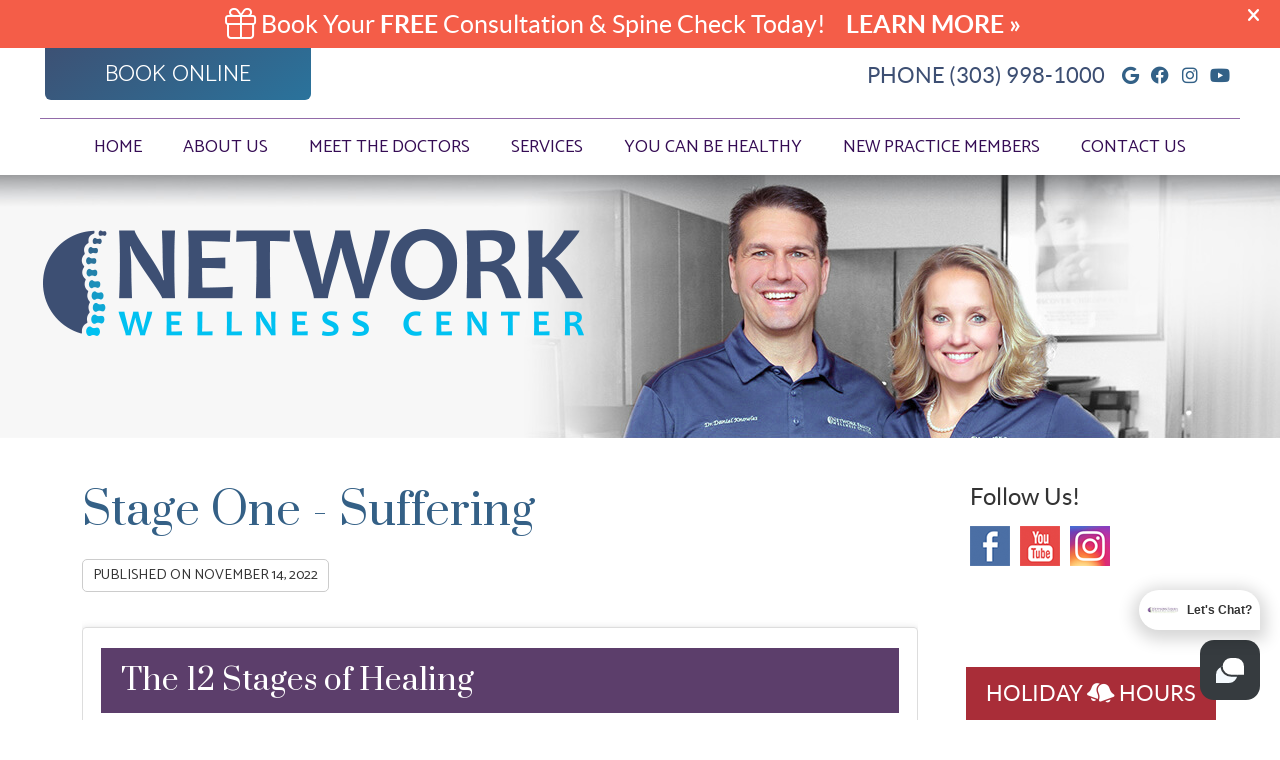

--- FILE ---
content_type: text/html; charset=UTF-8
request_url: https://www.boulderchiropractor.com/stage-one-suffering/
body_size: 13050
content:
<!DOCTYPE html>
<html xmlns:fb="https://ogp.me/ns/fb#" xml:lang="en" lang="en">
	<head>
		<title>Stage One - Suffering | Network Wellness Center</title>
		<meta charset="utf-8">
		<meta name="viewport" content="initial-scale=1.0,width=device-width" />
		<meta property="og:type" content="website" /><meta name="description" content="" /><link rel="canonical" href="https://www.boulderchiropractor.com/stage-one-suffering/" /><meta property="og:image" content="https://doc.vortala.com/childsites/uploads/3949/files/holding-hands-sq-300.jpg" /><meta property="og:image:width" content="300" /><meta property="og:image:height" content="300" /><meta property="og:url" content="https://www.boulderchiropractor.com/stage-one-suffering/" /><meta property="og:title" content="Stage One - Suffering | Network Wellness Center" /><meta property="og:description" content="" />
		<link rel="alternate" type="application/rss+xml" title="Network Wellness Center » Feed" href="https://doc.vortala.com/gen/blogs-4043-feed.xml" />
		<link rel="icon" type="image/png" href="https://doc.vortala.com/childsites/uploads/3949/files/favicon.png" />
		<link rel="stylesheet" type="text/css" href="https://doc.vortala.com/childsites/static/3949/_style-1764212152.css" integrity="sha384-8Te0TE+M6VFXc/QRSwFgvpOExZdjJ/Djihy6h/qoWdwWLj98Cz3XCrtYQYk2WqMD" crossorigin="anonymous" />
		<script defer type="text/javascript" src="https://doc.vortala.com/childsites/static/3949/_script-1764212152.js" integrity="sha384-ail4dHZta+rIdndbonhWHLX570Hmg+tqI+LPI3B4PvQH7oQ8TD2ffd457q3eBbVD" crossorigin="anonymous"></script>
 		<script type="application/ld+json"> {
	"@context": "https://schema.org",
	"@type": "MedicalClinic",
    			"alternateName": "Chiropractic",
	"address": {
		"@type": "PostalAddress",
	    "addressLocality": "Boulder",
	    "addressRegion": "CO",
	    "postalCode":"80302",
	    "streetAddress": "2449 Pine St"
    },
	"description": "Boulder chiropractors Dr. Richelle and Dr. Daniel Knowles welcome patients of all walks of life into their advanced, hopeful practice. Find out how we can help you by calling (303) 998-1000.",
	"image": "https://doc.vortala.com/childsites/uploads/3949/files/logo-2024-03.png",
	"name": "Network Wellness Center",
	"telephone": "(303) 998-1000",
	"openingHoursSpecification": [{
						      "@type": "OpeningHoursSpecification",
						      "opens": "08:00",
						      "dayOfWeek":  "https://schema.org/Monday",
						      "closes": "18:00"
						    },{
						      "@type": "OpeningHoursSpecification",
						      "opens": "08:00",
						      "dayOfWeek":  "https://schema.org/Tuesday",
						      "closes": "18:00"
						    },{
						      "@type": "OpeningHoursSpecification",
						      "opens": "09:00",
						      "dayOfWeek":  "https://schema.org/Wednesday",
						      "closes": "18:00"
						    },{
						      "@type": "OpeningHoursSpecification",
						      "opens": "08:00",
						      "dayOfWeek":  "https://schema.org/Thursday",
						      "closes": "18:00"
						    }],"geo": {
	    "@type": "GeoCoordinates",
	    "latitude": "40.0235553",
	    "longitude": "-105.2638841"
    },"sameAs" : ["https://www.facebook.com/ChiropractorBoulder","https://maps.google.com/?cid=9996459777306786242","https://www.youtube.com/channel/UCHdVPdnawa-9otMYYRZE-aQ","https://www.instagram.com/networkwellnesscenter/"]}</script>
		<meta name="google-site-verification" content="hq64GaqIVNojm_Jrb2rxBMKLx9zi-Y1YdLzN5uu_sMc" /><meta name="google-site-verification" content="QVHTByW4-NcCSDPfp_mC9fXdsGvbE8cWNayum2HzHCI" />
<link href="https://fonts.googleapis.com/css2?family=Catamaran:wght@300;400;700&family=Prata&display=swap" rel="stylesheet" media="only screen and (min-width: 600px)">

<!-- WhatConverts Call Tracking Added by PPC -->
<script>var $wc_load=function(a){return JSON.parse(JSON.stringify(a))},$wc_leads=$wc_leads||{doc:{url:$wc_load(document.URL),ref:$wc_load(document.referrer),search:$wc_load(location.search),hash:$wc_load(location.hash)}};</script>
<script src="//s.ksrndkehqnwntyxlhgto.com/126793.js"></script>
<!-- End WhatConverts Call Tracking -->

<!-- Facebook Pixel Code -->
<script>
!function(f,b,e,v,n,t,s)
{if(f.fbq)return;n=f.fbq=function(){n.callMethod?
n.callMethod.apply(n,arguments):n.queue.push(arguments)};
if(!f._fbq)f._fbq=n;n.push=n;n.loaded=!0;n.version='2.0';
n.queue=[];t=b.createElement(e);t.async=!0;
t.src=v;s=b.getElementsByTagName(e)[0];
s.parentNode.insertBefore(t,s)}(window, document,'script',
'https://connect.facebook.net/en_US/fbevents.js');
fbq('init', '606232342848345');
fbq('track', 'PageView');
</script>
<noscript><img data-lazyloaded="1" src="[data-uri]" height="1" width="1" style="display:none"
data-src="https://www.facebook.com/tr?id=606232342848345&ev=PageView&noscript=1"
/><noscript><img height="1" width="1" style="display:none"
src="https://www.facebook.com/tr?id=606232342848345&ev=PageView&noscript=1"
/></noscript></noscript>
<!-- End Facebook Pixel Code --> 

<!-- Bing WMT added By PPC -->
<meta name="msvalidate.01" content="4007275E4FDC0FA68A0A0D8D2E427D62" />

<!-- Google Tag Manager ADDED BY SEO -->
<script>(function(w,d,s,l,i){w[l]=w[l]||[];w[l].push({'gtm.start':
new Date().getTime(),event:'gtm.js'});var f=d.getElementsByTagName(s)[0],
j=d.createElement(s),dl=l!='dataLayer'?'&l='+l:'';j.async=true;j.src=
'https://www.googletagmanager.com/gtm.js?id='+i+dl;f.parentNode.insertBefore(j,f);
})(window,document,'script','dataLayer','GTM-5FLWK6P');</script>
<!-- End Google Tag Manager -->
<script async src="https://www.googletagmanager.com/gtag/js?id=UA-179179807-1"></script><meta name="ppnum" content="5388" /><meta name="lastGen" content="12.16.2025 21:35:38" data-ts="1765920938" />
	</head>
	<body class="not-home post postid-1633 post-stage-one-suffering layout-two-col-right banner-active s-category-client-authored">
	<div id='siteid' style="display:none;">4043</div>
		<!-- Google Tag Manager (noscript) ADDED BY SEO -->
<noscript><iframe src="https://www.googletagmanager.com/ns.html?id=GTM-5FLWK6P"
height="0" width="0" style="display:none;visibility:hidden"></iframe></noscript>
<!-- End Google Tag Manager (noscript) -->
		<a id="top"></a>
		<a href="#content" class="skip-to-content">Skip to content</a>
		<div class="nav nav-utility nav-sb_before sticky-top"><div class="utility_wrap"><ul><li class="utility_item custom_button_1 util_left"><a class="button " href="https://www.boulderchiropractor.com/contact-us/">BOOK ONLINE</a></li><li class="utility_item utility_social util_right"><a class="google_social" href="https://maps.google.com/?cid=9996459777306786242" target="_blank" style="text-indent:0;color:#336187;"><span class="visuallyhidden">google social button</span><i class="fa-brands fa-google"></i></a><a class="facebook_social" href="https://www.facebook.com/ChiropractorBoulder" target="_blank" style="text-indent:0;color:#336187;"><span class="visuallyhidden">facebook social button</span><i class="fa-brands fa-facebook"></i></a><a class="instagram_social" href="https://www.instagram.com/networkwellnesscenter/" target="_blank" style="text-indent:0;color:#336187;"><span class="visuallyhidden">instagram social button</span><i class="fa-brands fa-instagram"></i></a><a class="youtube_social" href="https://www.youtube.com/channel/UCHdVPdnawa-9otMYYRZE-aQ" target="_blank" style="text-indent:0;color:#336187;"><span class="visuallyhidden">youtube social button</span><i class="fa-brands fa-youtube"></i></a></li><li class="utility_item phone util_right"><span class="phone_text">PHONE</span> <a href="tel:(303) 998-1000">(303) 998-1000</a></li></ul></div></div><a class="sticky-bottom-right holiday-banner" style="display:none;" href="https://www.boulderchiropractor.com/contact-us/">HOLIDAY <i class="fas fa-bells"></i> HOURS</a><script type="text/javascript">var d = new Date();var now = parseInt(d.getTime() / 1000);if( now < 1767398400 ) {setTimeout(function() {jQuery(document).ready(function($){jQuery(".holiday-banner").show();});}, 500);}</script><style type="text/css">.holiday-banner, .holiday-banner:hover, .holiday-banner:visited{background:#a92d38;color:#fff;font-family:lato;font-size:22px;font-weight:normal;}</style>
		<div id="containing_wrap">
			<div id="wrap">
				<div title="Main Menu" id="dd-primary_nav"><a href="#"><i class="fa-solid fa-bars" aria-hidden="true"></i>Menu</a></div><div class="nav nav-primary nav-sb_before_header center_menu" title=""><ul id="primary_nav" class="menu"><li class="first menu-item menu-item-home"><a href="/">Home</a></li><li id="menu-item-13" class="menu-item menu-item-type-post_type menu-item-object-page menu-item-has-children menu-item-13"><a href="/about-us/">About Us</a>
<ul class="sub-menu">
	<li id="menu-item-14" class="menu-item menu-item-type-post_type menu-item-object-page current_page_parent menu-item-14"><a href="/blog/">Blog</a></li>
	<li id="menu-item-1227" class="menu-item menu-item-type-post_type menu-item-object-page menu-item-1227"><a href="/events/">Events</a></li>
	<li id="menu-item-1211" class="menu-item menu-item-type-post_type menu-item-object-page menu-item-1211"><a href="/promotions/">Promotions</a></li>
	<li id="menu-item-1909" class="menu-item menu-item-type-post_type menu-item-object-page menu-item-1909"><a href="/in-the-media/">In the Media</a></li>
	<li id="menu-item-1912" class="menu-item menu-item-type-post_type menu-item-object-page menu-item-1912"><a href="/ebook-download/">eBook Download</a></li>
	<li id="menu-item-2563" class="menu-item menu-item-type-post_type menu-item-object-syndicated menu-item-2563"><a href="/info/good-faith-estimate/">Good Faith Estimate</a></li>
</ul>
</li>
<li id="menu-item-15" class="menu-item menu-item-type-post_type menu-item-object-page menu-item-has-children menu-item-15"><a href="/meet-the-doctors/">Meet the Doctors</a>
<ul class="sub-menu">
	<li id="menu-item-2485" class="menu-item menu-item-type-post_type menu-item-object-page menu-item-2485"><a href="/meet-the-team/">Meet the Team</a></li>
</ul>
</li>
<li id="menu-item-16" class="menu-item menu-item-type-post_type menu-item-object-page menu-item-has-children menu-item-16"><a href="/our-services/">Services</a>
<ul class="sub-menu">
	<li id="menu-item-441" class="menu-item menu-item-type-post_type menu-item-object-page menu-item-441"><a href="/chiropractic-care/">Chiropractic Care</a></li>
	<li id="menu-item-440" class="menu-item menu-item-type-post_type menu-item-object-page menu-item-440"><a href="/networkspinal/">NetworkSpinal</a></li>
	<li id="menu-item-439" class="menu-item menu-item-type-post_type menu-item-object-page menu-item-439"><a href="/pediatric-chiropractor/">Pediatric Chiropractic</a></li>
	<li id="menu-item-1242" class="menu-item menu-item-type-post_type menu-item-object-page menu-item-1242"><a href="/pregnancy-chiropractic/">Pregnancy Chiropractic</a></li>
	<li id="menu-item-438" class="menu-item menu-item-type-post_type menu-item-object-page menu-item-438"><a href="/employee-wellness/">Employee Wellness</a></li>
	<li id="menu-item-2995" class="menu-item menu-item-type-post_type menu-item-object-page menu-item-2995"><a href="/corescore/">COREscore </a></li>
	<li id="menu-item-2994" class="menu-item menu-item-type-post_type menu-item-object-page menu-item-2994"><a href="/heart-rate-variability/">Heart Rate Variability </a></li>
	<li id="menu-item-3017" class="menu-item menu-item-type-post_type menu-item-object-page menu-item-3017"><a href="/vip-experience/">VIP Experience</a></li>
</ul>
</li>
<li id="menu-item-1314" class="menu-item menu-item-type-post_type menu-item-object-page menu-item-has-children menu-item-1314"><a href="/we-can-help/">You Can be Healthy</a>
<ul class="sub-menu">
	<li id="menu-item-1034" class="menu-item menu-item-type-post_type menu-item-object-page menu-item-1034"><a href="/sciatica-and-back-ailments/">Sciatica and Back Pain</a></li>
	<li id="menu-item-1060" class="menu-item menu-item-type-post_type menu-item-object-page menu-item-1060"><a href="/a-new-approach-to-neck-pain/">Neck Pain</a></li>
	<li id="menu-item-1059" class="menu-item menu-item-type-post_type menu-item-object-page menu-item-1059"><a href="/natural-care-for-migraines-and-headaches/">Migraines and Headaches </a></li>
	<li id="menu-item-1697" class="menu-item menu-item-type-post_type menu-item-object-page menu-item-1697"><a href="/scoliosis-care/">Scoliosis Care</a></li>
	<li id="menu-item-2785" class="menu-item menu-item-type-post_type menu-item-object-page menu-item-2785"><a href="/sports-injuries/">Sports Injuries</a></li>
	<li id="menu-item-2784" class="menu-item menu-item-type-post_type menu-item-object-page menu-item-2784"><a href="/disc-injuries/">Disc Injuries</a></li>
	<li id="menu-item-1852" class="menu-item menu-item-type-post_type menu-item-object-page menu-item-1852"><a href="/adhd-care/">ADHD Care</a></li>
	<li id="menu-item-2003" class="menu-item menu-item-type-post_type menu-item-object-page menu-item-2003"><a href="/stress-anxiety-care/">Stress & Anxiety Care</a></li>
	<li id="menu-item-2833" class="menu-item menu-item-type-post_type menu-item-object-page menu-item-2833"><a href="/depression-care/">Depression Care</a></li>
	<li id="menu-item-2961" class="menu-item menu-item-type-post_type menu-item-object-page menu-item-2961"><a href="/thyroid-care/">Thyroid Care</a></li>
	<li id="menu-item-3052" class="menu-item menu-item-type-post_type menu-item-object-page menu-item-3052"><a href="/insomnia/">Insomnia</a></li>
</ul>
</li>
<li id="menu-item-17" class="menu-item menu-item-type-post_type menu-item-object-page menu-item-has-children menu-item-17"><a href="/new-patients/">New Practice Members</a>
<ul class="sub-menu">
	<li id="menu-item-1307" class="menu-item menu-item-type-post_type menu-item-object-page menu-item-1307"><a href="/new-patient-forms/">New Patient Forms</a></li>
	<li id="menu-item-999" class="menu-item menu-item-type-post_type menu-item-object-page menu-item-999"><a href="/your-networkspinal-guide/">Your NetworkSpinal Guide</a></li>
	<li id="menu-item-2407" class="menu-item menu-item-type-post_type menu-item-object-page menu-item-2407"><a href="/free-spinal-check/">Free Spine Check</a></li>
</ul>
</li>
<li id="menu-item-18" class="last menu-item menu-item-type-post_type menu-item-object-page menu-item-18"><a href="/contact-us/">Contact Us</a></li>
</ul></div>
				<div id="header_wrap"><div id="header">
					<div id="logo" class="left"><span id="site-title"><a href="/" title="Welcome to Network Wellness Center"><img src="https://doc.vortala.com/childsites/uploads/3949/files/logo-2024-03.png" width="548" height="115" alt="Network Wellness Center logo - Home" /><span id="blog-title">Network Wellness Center</span></a></span></div>
					<div class="n-a-p"></div>
				</div></div>
				
				<div id="container_wrap">
					
					<div id="container">
						<div id="content">
							<div id="post-1633" class="1633 category-client-authored post"><h1 class="page-title">Stage One - Suffering </h1><div class="entry-content cf"><div class="entry-meta">Published on <span class="published entry-date">November 14, 2022</span></div><div class="labelbox lb908">
<h2 style="background: #5c3e6b; color: #fff; padding: 10px 20px;">The 12 Stages of Healing</h2>
<p><em>Whether you’re suffering from physical, mental or emotional pain and are seeking to get on the healing path, we invite you to read our latest blog series, ‘The 12 Stages of Healing.” The series starts with Stage 1, which is Suffering and ends with Stage 12, Community. Our doctors share their wisdom and encouragement to help you move through each stage toward achieving the healing you seek. Each blog concludes with a special breathing exercise and affirmation for that stage of healing.</em> </p>
</div>
<style>.lb908{border-radius:;}</style>
<p><img class="alignright" src="https://doc.vortala.com/static/uploads/9/files/holding-hands-sq-300.jpg" alt="holding hands" width="400" height="400" />From our earliest years, we are trained to avoid, control, modify, or otherwise escape suffering. Whether the suffering is related to physical pain, a threatening disease, humiliation, the loss of a loved one, the fear of failure, or the lack of fulfillment, most of us would agree that suffering is certainly among the least-desired and most unpleasant experiences we go through.</p>
<p>Suffering is often linked with pain, yet they are not the same thing. Pain is an awareness of discomfort on a physical, emotional, mental or spiritual level. By contrast, suffering involves the experience of dishonoring, denying or alienating our “true self”, the core of our being, the wellspring of our awareness and self-expression. This dishonoring is often activated by painful experiences and our reactions to them, involving a gradual process of numbing, armoring and escape, thereby distorting our perception. Over time, this distorted view of ourselves and the world around us sets the stage for more suffering.</p>
<div class="bldr_callout co85" style="">At this stage, a person in pain views their illness as a possession: “I am a person with cancer.” A person who suffers views their reality as inseparable from the condition or situation; they identify with it: “I am a cancer victim.” In other words, there is no difference between the sufferer and the source of their suffering.</div>
<style>.co85{border-width: ; border-style: ; border-color: ; font-size:; color:;}</style>
<p>Like suffering, pain cannot simply be avoided no matter how hard we try; it is a part of being human. If we are alive, we must feel pain as a built-in warning mechanism or wake-up call that something needs to change, such as the pain we feel when touching a hot stove alerting us the need to withdraw our hand. During suffering, however, we experience an inner feeling that something is very wrong with our lives and that there is nothing we can do about it. The outer event activates a raw place deep inside our being, leaving us feeling paralyzed, helpless, victimized, or obsessed with getting rid of the cause of our suffering.</p>
<h2>Developing a Sense of Self</h2>
<p>Our sense of self is the essential part of our nature that makes us different from everyone else. It is not based so much on all that has happened in our lives, as it is on what we select, imagine and remember. These memories include our relationships with our various family members, teachers and friends, and the wide variety of traumas, challenges and joys we experience as a part of being human.</p>
<p>In Stage One we are not yet whole enough to recognize a distinction between our sense of self and our suffering, as suffering is a natural by-product of a distorted sense of self. For instance, many of us base our identity on parts of our bodies, such as our face, hair, breasts etc. Thus, suffering takes place when anything happens to this part. A woman who loses a breast due to breast cancer may suffer intensely because she feels she is no longer a woman. But in reality, this loss does not make her any less of a woman at all. It is when she identifies with the breast as an essential part of who she is that suffering is bound to happen.</p>
<p>That is why traumatic events in life can trigger suffering for many people. However, through such suffering we often become aware that we were living an illusion we were previously not conscious of: the illusion that my marriage is me, that my full head of hair is me, that my breast is me, etc. And as long as we consider the illusion to be real, we will continue to suffer. Events involving illness or loss may cause pain in varying degrees, but our level of suffering is always related to how we perceive these events in our lives. Suffering is our inner wisdom reminding us that we need to alter our perspectives.</p>
<h2>A Time to Surrender</h2>
<p>During Stage One, a practitioner can either try to treat the disease or symptom or chose to work with the person who is suffering. But there is nothing a health practitioner can do to stop the suffering except to help the person who is going through it. The actual suffering is an internal spiritual or mental emergency and cannot be effectively treated or cured.</p>
<p><strong><em>Every cell of the body has a consciousness of its own</em></strong>, and every cell shares the consciousness of the body’s community of cells. When we are suffering then a regional or distorted consciousness is calling for our attention. We resist suffering when we try to deny it, escape it, intellectually understand the significance of it, or otherwise distract ourselves from directly experiencing it. There is an interference in the connection between your infinite self and the way you are living. You need to amplify the voice within that is attempting to tell you to wake up.</p>
<p>Stage One involves surrendering to the suffering we feel without trying to escape from it. When you simply allow suffering to happen, an important shift in consciousness takes place. As you stop fighting and give over to the suffering, it envelopes you, it encases you. The most appropriate response at this time is to stop thinking about its causes. By merging with the rhythm, vibration or essence of suffering — without trying to figure out what to do, without making ourselves out to be right or wrong — all we experience is the loss, the pain, the injury, but not the suffering.</p>
<h2><i class="fad fa-dumbbell"></i> Stage One Exercise</h2>
<p>Lie on your back or be seated. Put both hands on your upper chest, palms facing downward, and breathe slowly through your nose and out through your mouth. Breathe only deep enough to feel your breath meet the rhythm of your chest rising and falling. Continue this for one or two minutes. If you find it painful or uncomfortable, or if this exercise brings up intense emotions, just continue for as long as you can until you need to stop.</p>
<p>Now do the same exercise with your hands placed at the bottom of your breastbone and breathe the same way. Then place your hands on your abdomen (near your navel) and repeat. Remember to breathe into the area where your hands are placed.</p>
<p>If you are in the stage of suffering, you may find it physically difficult to firmly touch one of those regions and breathe into it. For those who may have unresolved Stage One issues, there may even be a high emotional charge or response during this exercise. If it is very difficult to do in one of the regions, move to a different region that feels more comfortable. <strong><em>Let the peace you experience there spread to the region where you felt discomfort.</em></strong></p>
<div class="bldr_notebox nb25">
<h2 style="padding: 20px 25px; color: #fff; background: #7db841; width: calc(100% - 10px)!; margin: 20px 0 20px -25px; display: block; border-radius: 0 50px 50px 0;"><i class="fad fa-head-side-brain"></i> Stage One Declaration</h2>
<p>When the breathing exercises are almost complete, make the following declarations to affirm your movement with Stage One:</p>
<p>“Right now, I am helpless.”</p>
<p>“Nothing works at this time.”<br />
<a href="/contact-us/" class="bldr_cta" id="cta37" target="" >CONTACT US »</a></p>
<style>a.bldr_cta#cta37{border-width:; border-color: ; font-size:; color:; font-family:; background-color:; border-radius:; padding:;}
   	a.bldr_cta#cta37:hover{background-color:; border-color:; color:}</style>
</div>
<style>.nb25{max-width:;background:;border-width: ; border-color: ; border-radius:;}</style>
<h3 class="center">There’s Magic In A Healthy Spine!</h3>
<div class="labelbox lb575">
<div class="center">
<h3>The 12 Stages of Healing</h3>
<h3><a href="/stage-one-suffering/">1</a> | <a href="/stage-two-polarities-and-rhythms/">2</a> | <a href="/stage-three-stuck-in-a-perspective/">3</a> | <a href="/stage-four-reclaiming-our-power/">4</a> |<a href="/stage-five-merging-with-the-illusion/"> 5</a> | <a href="/stage-six-preparation-for-resolution/">6</a> |<a href="/stage-seven-resolution/"> 7</a> |<a href="/stage-eight-emptiness-in-connectedness/"> 8</a> | <a href="/stage-nine-light-behind-the-form/">9</a> | <a href="/stage-ten-ascent/">10</a> | <a href="/stage-eleven-descent/"> 11</a> | <a href="/stage-twelve-community/">12</a></h3>
</div>
</div>
<style>.lb575{border-radius:;}</style>
<p><img class="bldr_divider div40" alt="divider" src="https://doc.vortala.com/childsites/uploads/3949/files/divider-2024-03.jpg" /><br />
<style>.div40{margin:;}</style>
</div><div class="social_sharing blog-post"><span>Share This Post:</span><a href="https://x.com/intent/tweet?url=https://www.boulderchiropractor.com/stage-one-suffering" target="_blank" class="social_share_button share_twitter">Share on X</a><a target="_blank" href="https://www.facebook.com/dialog/share?app_id=106614613350&display=popup&href=https%3A%2F%2Fwww.boulderchiropractor.com%2Fstage-one-suffering" class="social_share_button share_facebook">Share on Facebook</a><a href="mailto:?&subject=Stage One - Suffering  - Network Wellness Center&body=https%3A%2F%2Fwww.boulderchiropractor.com%2Fstage-one-suffering" target="_blank" class="social_share_button share_email">Share via Email</a></div><div class="entry-footer"><a class="backtoblog" href="https://www.boulderchiropractor.com/blog/">&laquo; Back to Blog</a></div></div>
							<div id="comments_container">								<div id="respond" class="comment-respond">
				<h3 id="reply-title" class="comment-reply-title">Add Your Comment <small><a rel="nofollow" id="cancel-comment-reply-link" href="#respond" style="display:none;">Cancel reply</a></small></h3>
									<form action="" method="post" id="commentform" class="comment-form">
						<div class="comment-meta"><div class="comment-author vcard"><cite id="authorname" class="fn n comment-author-name">Your Name</cite></div><span class="comment-arrow"></span></div><p class="comment-form-message" id="comment-form-message" style="display: none"><span id="comment-form-message-text" class="unapproved"></span></p><p class="comment-form-comment"><label for="comment">Comment</label><textarea id="comment" name="comment" cols="45" rows="8" aria-required="true"></textarea></p>																				<p class="comment-form-author"><label for="author">Name</label> <span class="required">*</span><input id="author" name="author" type="text" value="" title="Your Name" size="30" aria-required='true' /></p>
<p class="comment-form-email"><label for="email">Email</label> <span class="required">*</span><input id="email" name="email" type="text" value="" title="Your E-mail" size="30" aria-required='true' /></p>
<p class="comment-form-url"><label for="url">Website</label><input id="url" name="url" type="text" value="" title="Your Website (optional)" size="30"/></p>
<p class="comment-form-website"><label for="website">Leave this field blank</label><input id="website" name="website" type="text" value="" title="" size="30"/></p>
<p class="comment-form-croutons"><label for="croutons">Leave this field blank</label><input id="croutons" name="croutons" type="text" value="" title="" size="30"/></p>
																		<p class="comment-notes">Your email address will <strong>not</strong> be published. Required fields are marked <span class="required">*</span>.</p>						<p class="form-submit">
							<input name="submit" type="submit" id="submit" value="Post Your Comment" />
							<input type='hidden' name='comment_post_ID' value='1633' id='comment_post_ID' />
<input type='hidden' name='comment_parent' id='comment_parent' value='0' />
						</p>
											</form>
							</div><!-- #respond -->
			</div>
						</div>
					</div>
					<div id="primary" class="aside primary-aside blog_widget_area blog_widget_area"><ul class="xoxo"><li id="vortala-social-links-4" class="widget v_widget_social_links"><h3 class="widget-title"><span class="widget-title-left"><span class="widget-title-right">Follow Us!</span></span></h3><a class="social_widget_icon" style="background-image:url(https://doc.vortala.com/global/images/blog-connect-logos.png);background-position-x:0; text-indent:-999em;" href="https://www.facebook.com/ChiropractorBoulder" target="_blank">Facebook Social Link</a><a class="social_widget_icon" style="background-image:url(https://doc.vortala.com/global/images/blog-connect-logos.png);background-position-x:250px; text-indent:-999em;" href="https://www.youtube.com/channel/UCHdVPdnawa-9otMYYRZE-aQ" target="_blank">Youtube Social Link</a><a class="social_widget_icon" style="background-image:url(https://doc.vortala.com/global/images/blog-connect-logos.png);background-position-x:40px; text-indent:-999em;" href="https://www.instagram.com/networkwellnesscenters/" target="_blank">Instagram Social Link</a></li></ul></div>
				</div>
			</div>
			
			<div id="footer_wrap">
				<div id="footer">
					
					<div id="wp_footer">
						
						<div style='display:none;'><div id='contact_practitioner-container' class='v_contact_form'><div id='contact_practitioner-content'>
			            <div class='contact_practitioner-content'>
			                <div class='contact_practitioner-title'>Email Network Wellness Center</div>
			                <div class='contact_practitioner-loading' style='display:none'></div>
			                <div class='contact_practitioner-message' style='display:none'></div>
			                <form class='ui form' method='post' action=''>
						            <div class='field'>
				                        <label for='contact_practitioner-message' class='visuallyhidden'>Comments, Requests, Questions, or Suggestions</label><textarea id='contact_practitioner-message' class='' placeholder='Comments, Requests, Questions, or Suggestions' name='message'></textarea><br/>
				                    </div>
				                    <div class='field'>
				                        <div class='two fields'>
				                            <div class='field'><label for='contact_practitioner-first_name' class='visuallyhidden'>First Name</label><input type='text' id='contact_practitioner-first_name' name='first_name' placeholder='First' /></div>
				                            <div class='field'><label for='contact_practitioner-last_name' class='visuallyhidden'>Last Name</label><input type='text' id='contact_practitioner-last_name' name='last_name' placeholder='Last' /></div>
				                        </div>
				                    </div>
				                    <fieldset class='form-fieldset'>
							            <div class='inline fields radios'>
							                <legend class='form-label'>Respond to me via:</legend>
							                <div class='field'>
							                    <div class='ui radio checkbox'>
							                        <input type='radio' name='popup_respond_contact' id='popup_respond_email' />
							                        <label for='popup_respond_email'>Email</label>
							                    </div>
							                </div>
							                <div class='field'>
							                    <div class='ui radio checkbox'>
							                        <input type='radio' name='popup_respond_contact' id='popup_respond_phone' />
							                        <label for='popup_respond_phone'>Phone</label>
							                    </div>
							                </div>
							                <div class='field'>
							                    <div class='ui radio checkbox'>
							                        <input type='radio' name='popup_respond_contact' id='popup_respond_none' />
							                       <label for='popup_respond_none'>No Response</label>
							                    </div>
							                </div>
							            </div>
						            </fieldset>
						            <div class='field'>
						                <div class='field'><label for='contact_practitioner-email' class='visuallyhidden'>Email Address</label><input type='text' id='contact_practitioner-email' name='email' placeholder='Email Address' /></div>
						                <div class='field'><label for='contact_practitioner-phone' class='visuallyhidden'>Phone Number</label><input type='text' id='contact_practitioner-phone' name='phone' placeholder='Phone Number' /></div>
						            </div>
						            <div class='field'>
				                        <div class='ui checkbox'>
				                            <input type='checkbox' name='phi_agree' id='contact_practitioner-no_phi_agree_check' value='' />
				                            <label for='contact_practitioner-no_phi_agree_check'>I agree to refrain from including any personally identifiable information or protected health information in the comment field. For more info, <a class='phi_info info-popup-hover' href='#'>read disclaimer</a>.</label>
				                            <div class='info-popup' style='display:none;'><i class='fa-solid fa-times'></i>Please keep in mind that communications via email over the internet are not secure. Although it is unlikely, there is a possibility that information you include in an email can be intercepted and read by other parties or unauthorized individuals. Please do not include personal identifying information such as your birth date, or personal medical information in any emails you send to us. Communication via our website cannot replace the relationship you have with a physician or another healthcare practitioner.<div class='pointer'></div><div class='pointerBorder'></div></div>
				                        </div>
				                    </div>
						            <div class='field'>
				                        <div class='ui checkbox'>
				                            <input type='checkbox' name='consent' id='contact_practitioner-consent_check' value='' />
				                            <label class='privacy_consent_message' for='contact_practitioner-consent_check'>I consent to having this website store my submitted information so they can respond to my inquiry. For more info, read our <a class='privacy-link' href='/info/privacy/' rel='nofollow'>privacy policy</a>.</label>
				                        </div>
				                    </div>
						            <div class='antispam'><label for='popup_contact_form_url'>Leave this empty:</label><input id='popup_contact_form_url' name='url' class='' value=''/></div>
									<button type='submit' class='contact_practitioner-button contact_practitioner-send ui button'>Send Message</button>
						            <input type='hidden' name='token' value='12323b22957b827896b102e08f2f259d'/>
						            <br/>
						        </form>
						    </div>
						</div></div></div>
						<div style='display:none;'><div id='request_appointment-container' class='v_appt_form'><div id='request_appointment-content'>
				            <div class='request_appointment-content'>
				                <div class='request_appointment-title'>Request Appointment <span class='request_appointment-subtitle'>(pending confirmation)</span></div>
						        <div class='request_appointment-loading' style='display:none'></div>
				                <div class='request_appointment-message' style='display:none'></div>
				                <form class='ui form' method='post' action=''>
						            <div class='grouped fields radios patient_type'>
				                        <fieldset class='grouped fields'>
				                        	<legend class='visuallyhidden'>Patient Type</legend>
					                        <div class='field'>
							                    <div class='ui radio checkbox'>
							                        <input id='popup_appt_new' type='radio' name='patient_type' value='New Patient' />
							                        <label for='popup_appt_new'>New Patient</label>
							                    </div>
							                </div>
							                <div class='field first_radio'>
							                    <div class='ui radio checkbox'>
							                        <input id='popup_appt_current' type='radio' name='patient_type' value='Current Patient' />
							                        <label for='popup_appt_current'>Current Patient</label>
							                    </div>
							                </div>
							                <div class='field'>
							                    <div class='ui radio checkbox'>
							                        <input id='popup_appt_returning' type='radio' name='patient_type' value='Returning Patient' />
							                        <label for='popup_appt_returning'>Returning Patient</label>
							                    </div>
							                </div>
						                </fieldset>
						            </div>
						            <div class='field'>
				                        <div class='two fields'>
				                            <div class='field'><label for='request_appointment-first_name' class='visuallyhidden'>First Name</label><input type='text' id='request_appointment-first_name' name='first_name' placeholder='First' /></div>
				                            <div class='field'><label for='request_appointment-last_name' class='visuallyhidden'>Last Name</label><input type='text' id='request_appointment-last_name' name='last_name' placeholder='Last' /></div>
				                        </div>
				                    </div>
						            <div class='field'>
						                <div class='field'><label for='request_appointment-email' class='visuallyhidden'>Email Address</label><input type='text' id='request_appointment-email' name='email' placeholder='Email Address' /></div>
						                <div class='field'><label for='request_appointment-phone' class='visuallyhidden'>Phone Number</label><input type='text' id='request_appointment-phone' name='phone' placeholder='Phone Number' /></div>
						            </div>
						            <fieldset class='form-fieldset'>
							            <div class='inline fields radios'>
							                <legend class='form-label'>Respond to me via:</legend>
							                <div class='field'>
							                    <div class='ui radio checkbox'>
							                        <input type='radio' name='popup_request_respond' id='request_respond_email' />
							                        <label for='request_respond_email'>Email</label>
							                    </div>
							                </div>
							                <div class='field'>
							                    <div class='ui radio checkbox'>
							                        <input type='radio' name='popup_request_respond' id='request_respond_phone' />
							                        <label for='request_respond_phone'>Phone</label>
							                    </div>
							                </div>
							            </div>
							        </fieldset>
						            <div class='equal width field pickdate'>
						                <span class='form-label'>Preferred Day/Time:</span>
						                <div class='fields'>
						                    <div class='field'>
						                        <label for='thickbox_datepicker' class='visuallyhidden'>Date</label><input type='text' value='' name='thickbox_datepicker' id='thickbox_datepicker' /><i class='fa-solid fa-calendar' id='popup_apptDateId' aria-hidden='true'></i>
						                    </div>
						                    <div class='field'>
							                    <label for='appt_hour' class='visuallyhidden'>Appointment Hour</label>
						                        <select id='appt_hour' name='appt_hour'>
						                            <option value=''>H</option>
						                            <option value='1'>1</option>
						                            <option value='2'>2</option>
						                            <option value='3'>3</option>
						                            <option value='4'>4</option>
						                            <option value='5'>5</option>
						                            <option value='6'>6</option>
						                            <option value='7'>7</option>
						                            <option value='8'>8</option>
						                            <option value='9'>9</option>
						                            <option value='10'>10</option>
						                            <option value='11'>11</option>
						                            <option value='12'>12</option>
						                        </select>
						                    </div>
						                    <div class='field'>
						                    	<label for='appt_min' class='visuallyhidden'>Appointment Minute</label>
						                        <select id='appt_min' name='appt_min'>
						                            <option value=''>M</option>
						                            <option value='00'>00</option>
						                            <option value='15'>15</option>
						                            <option value='30'>30</option>
						                            <option value='45'>45</option>
						                        </select>
						                    </div>
						                    <fieldset>
							                    <div class='fields time-radios'>
					                                <legend class='visuallyhidden'>AM or PM</legend>
					                                <div class='field'>
					                                    <div class='ui radio checkbox'>
					                                        <input type='radio' name='time' id='time_am' value='am' />
					                                        <label for='time_am'>AM</label>
					                                    </div>
					                                </div>
					                                <div class='field'>
					                                    <div class='ui radio checkbox'>
					                                        <input type='radio' name='time' id='time_pm' value='pm' />
					                                        <label for='time_pm'>PM</label>
					                                    </div>
					                                </div>
					                            </div>
				                            </fieldset>
						                </div>
						            </div>
						            <div class='field'>
				                        <label for='popup_request_appointment-message' class='visuallyhidden'>Comments or Questions</label><textarea id='popup_request_appointment-message' placeholder='Comments or Questions' name='message'></textarea>
				                    </div>
				                    <div class='field'>
						                <div class='ui checkbox'>
						                    <input type='checkbox' name='phi_check' id='no_phi_agree_check' value='' />
						                    <label for='no_phi_agree_check'>I agree to refrain from including any personally identifiable information or protected health information in the comment field. For more info, <a class='phi_info info-popup-hover' href='#'>read disclaimer</a>.</label>
						                    <div class='info-popup' style='display:none;'><i class='fa-solid fa-times'></i>Please keep in mind that communications via email over the internet are not secure. Although it is unlikely, there is a possibility that information you include in an email can be intercepted and read by other parties or unauthorized individuals. Please do not include personal identifying information such as your birth date, or personal medical information in any emails you send to us. Communication via our website cannot replace the relationship you have with a physician or another healthcare practitioner.<div class='pointer'></div><div class='pointerBorder'></div></div>
						                </div>
						            </div>
				                    <div class='field'>
						                <div class='ui checkbox'>
						                    <input type='checkbox' name='consent' id='consent_check' value='' />
						                    <label class='privacy_consent_message' for='consent_check'>I consent to having this website store my submitted information so they can respond to my inquiry. For more info, read our <a class='privacy-link' href='/info/privacy/' rel='nofollow'>privacy policy</a>.</label>
						                </div>
						            </div>
						            <div class='antispam'><label for='request_appointment-url'>Leave this empty:</label><input id='request_appointment-url' name='url' class='request_appointment-input' value=''/></div>
									<div class='request_appointment-message' style='display:none'></div>
						            <button type='submit' class='request_appointment-button request_appointment-send ui button'>Send Message</button>
						            <input type='hidden' name='token' value='4031475354c5b4ae7ce8b1c62461c375'/>
						            <br/>
						        </form>
						    </div>
						</div></div></div>
					</div>
				</div>
			</div>
			</div><div id="utility_credit_wrap"><div id="centered_footer"><div class="footer_schema"><div><span class="schema-practice-name">Network Wellness Center</span><br />
		<span class="schema-practice-info"><span class="schema-practice-address">2449 Pine St</span><br /><span class="schema-practice-city">Boulder</span>, <span class="schema-practice-state">CO</span><span class="schema-practice-zip"> 80302</span></span><br />
		Phone: <span class="schema-practice-phone"><a href="tel:(303)998-1000">(303) 998-1000</a></span></div></div><div id="credit_wrap"><div id="footer_right" class="right"><div title="Footer Links" class="nav nav-footer"><ul><li class="first"><a rel="nofollow" href="/info/copyright/">Copyright</a></li><li class="legal"><a rel="nofollow" href="/info/legal-disclaimer/">Legal</a></li><li class="privacy"><a rel="nofollow" href="/info/privacy/">Privacy</a></li><li class="accessibility"><a rel="nofollow" href="/info/accessibility/">Accessibility</a></li><li class="last"><a href="/sitemap/">Sitemap</a></li></ul></div><div id="credits">Chiropractic Websites by Perfect Patients</div></div></div></div></div><script type='text/javascript'>var _userway_config = {position: 2, color: '#053e67', language: 'en',  account: 'R1JVYTaZHz'};</script>
                        <script type='text/javascript' defer src='https://cdn.userway.org/widget.js'></script>
                        <script type='text/javascript'>
                            function userWayTitle(){
                                if (document.querySelector('.userway') !== null) {
                                    var uw = document.getElementsByClassName('userway')[0];
                                    uw.getElementsByClassName('userway_accessibility_icon')[0].setAttribute('title', 'Accessibility Menu');
                                    clearTimeout(userWayTimer);
                                }
                            }
                            var userWayTimer = setTimeout(userWayTitle, 2000);
                        </script>
			<!-- ReviewWave Chat Widget -->
<script>/*<![CDATA[*/window._rwCHAT=(window._rwCHAT||JSON.parse('{"mode":"badge","key":"4b4cbf0076d8a0","url":"https:\/\/app.reviewwave.com","businessName":"Network Family Wellness Center","color":"#363b3f","imagePath":"https:\/\/app.reviewwave.com\/files\/976\/rtKCeGiDJvkUpMSIUkTJGTXRHLQVgmxL.png","pos":"bottom-right"}'))/*]]>*/
</script> 
<script src="https://cdn.reviewwave.com/js/chat_embed.js"type="text/javascript"></script> 
<!-- End ReviewWave Chat Widget -->

<script>function scriptBanner() {setTimeout(function(){if(window.jQuery){var bgPos = Number(jQuery('body').css('background-position-y').replace('px', '').replace('%',''));var navPosition = jQuery('.nav-sb_before').css('position');var containerMarginTop = jQuery('#containing_wrap').css('margin-top');var data = `<div class="script-banner" style="font-size:25px;top:0;position:relative;z-index:8000;padding:10px 40px 10px 20px;color:#ffffff;background-color:#f45d48;"><span style="font-family: lato;"><i class="fal fa-gift fa-lg"></i> Book Your <b>FREE</b> Consultation & Spine Check Today! <a href="https://www.boulderchiropractor.com/free-spinal-check/" style="color: #fff !important; font-weight: bold; display: inline-block; padding: 0px 15px;">LEARN MORE »</a></span>`;data = data+'<i class="fa-solid fa-times" style="position:absolute;right:20px;top:6px;font-size:18px"></i></div>';data = data+'<style>.nav-utility.sticky-top{position:relative;}#containing_wrap{margin-top:0;}.script-banner{font-family:lato;}.script-banner i:hover, .script-banner svg:hover{cursor:pointer}.script-banner{text-align:center;}</style>';jQuery('body').css('background-position-y', bgPos+30);jQuery('body').before(data);jQuery('.script-banner i, .script-banner svg').on('click', function(e) {jQuery('.script-banner').slideUp();if( jQuery('.nav-utility').hasClass('sticky-top') || jQuery('.nav-utility').hasClass('static-top') ) {jQuery('.nav-sb_before').css('position', navPosition);jQuery('#containing_wrap').css('margin-top', containerMarginTop);jQuery('body').css('background-position', 'center '+bgPos);jQuery('body').removeClass('banner-active');}});} else {scriptBanner();}}, 300);}scriptBanner();</script>
		</div>
	</body>
</html>

--- FILE ---
content_type: application/javascript
request_url: https://rw-embed-data.s3.amazonaws.com/4b4cbf0076d8a0.js
body_size: 1919
content:
if (window._rwEmbedData === undefined) window._rwEmbedData = {}; if (typeof(window._rwEmbedData['4b4cbf0076d8a0'] === undefined)) window._rwEmbedData['4b4cbf0076d8a0'] = JSON.parse('{"embed_type":"chat","params":{"mode":"badge","key":"4b4cbf0076d8a0","url":"https:\/\/app.reviewwave.com","businessName":"Network Wellness Center","color":"#363b3f","pos":"bottom-right","imagePath":"data:image\/png;base64,\/9j\/2wBDAAYGBgYHBgcICAcKCwoLCg8ODAwODxYQERAREBYiFRkVFRkVIh4kHhweJB42KiYmKjY+NDI0PkxERExfWl98fKf\/2wBDAQYGBgYHBgcICAcKCwoLCg8ODAwODxYQERAREBYiFRkVFRkVIh4kHhweJB42KiYmKjY+NDI0PkxERExfWl98fKf\/wgARCAAZAFoDASIAAhEBAxEB\/8QAGwAAAgMBAQEAAAAAAAAAAAAAAwQABQYCBwj\/xAAXAQEBAQEAAAAAAAAAAAAAAAAAAQID\/9oADAMBAAIQAxAAAAD6FL5B6P366QmcusYdDQlq76oWouls6etEzn9BiZougkKdMzGVCHgAbcF4xBdiS3\/\/xAAxEAACAQMDAgUBBgcAAAAAAAABAgMEERIABSEGExQiMUFRgRAyQmFxkQcVJDBScqH\/2gAIAQEAAT8A6p6ro9gp0yjMs8gJjhU2uB7k+w1s+9V8+zvX1kCIFp+40cVyRcZAC\/qba\/ntAsS1AfKFoO6JALi2YS1vW9zpt0p0mSFknEjIzhe01yFtc\/S+k3vazCHSoU3jikPyEmvix+Bxo73QoQC0gZlRkUxtd1kYICo9+SBpN629+0qSljLEJEAQksC2H\/DptxiTc1ojGxYxrJldQuLMV9zc+mqfdKCWGjdKhcapykTf5FQTYfnxo7xt4jWTv3QpO4KgkWpzZ\/21HulH3e3m3dPasmJuRLyCPkcfZ\/EOZk6oqBKPKaaLtf6ka2CsSt6ZnHmAejRyUF2AC4tb5PGp6baKuPdqiOSREkjUVBXlMsw2YUj1e31Go44o62CbKz01I90C4qUlN7\/TDTbZskKU\/cLBJYpwoLGzpUfh9Pw38mqrb6aUOlTUSSNRRxqWx5CBll5sOS2IudLtVOaujKVkomipv6VuCViL5evowtwR7jU1PFV1VXOGcEQGldgB5O2S7EX5v5tTUG1+HjvUyxwTu89OASCjNjyjEcG\/IvqXa6SPxcPckjSKGqZlx4RKsc2\/THjUKU67htTyzs0vh3ji8gGSNb9rY\/Z1f0ZQ9RUsechhqIQe1OouRf2Ye666e2Btmo\/D9wMEgSJW+QOSSCPUk6FHIEwaRSpChhiLED50lBLcM0iEhQpbEcgHkfpoUTIEXNMQFGOA09FILszrdsQ\/H3raSlmTtOzocQB92xIGjRnuSP3BkwYXxF\/gaNBJkEDR4BSMcBYC99Gll5ZpFOQs3l5Yc8H8udLQuHjJdCEYW8o4A+P73\/\/EACIRAAEDBAICAwAAAAAAAAAAAAEAAhEDElGRIWIEMVJhgf\/aAAgBAgEBPwCtTayl45+buT+TCIZ2UU+2lDPv1hRT7aTgOIlOLntY0kw0yArRk7KtGTtWjJ2rRk7QEL\/\/xAAdEQACAgIDAQAAAAAAAAAAAAAAAQIRIWEDECJS\/9oACAEDAQE\/AJxUYcb+nkpbKjs8lR2MbbSV4TKKKK6\/\/9k="}}');